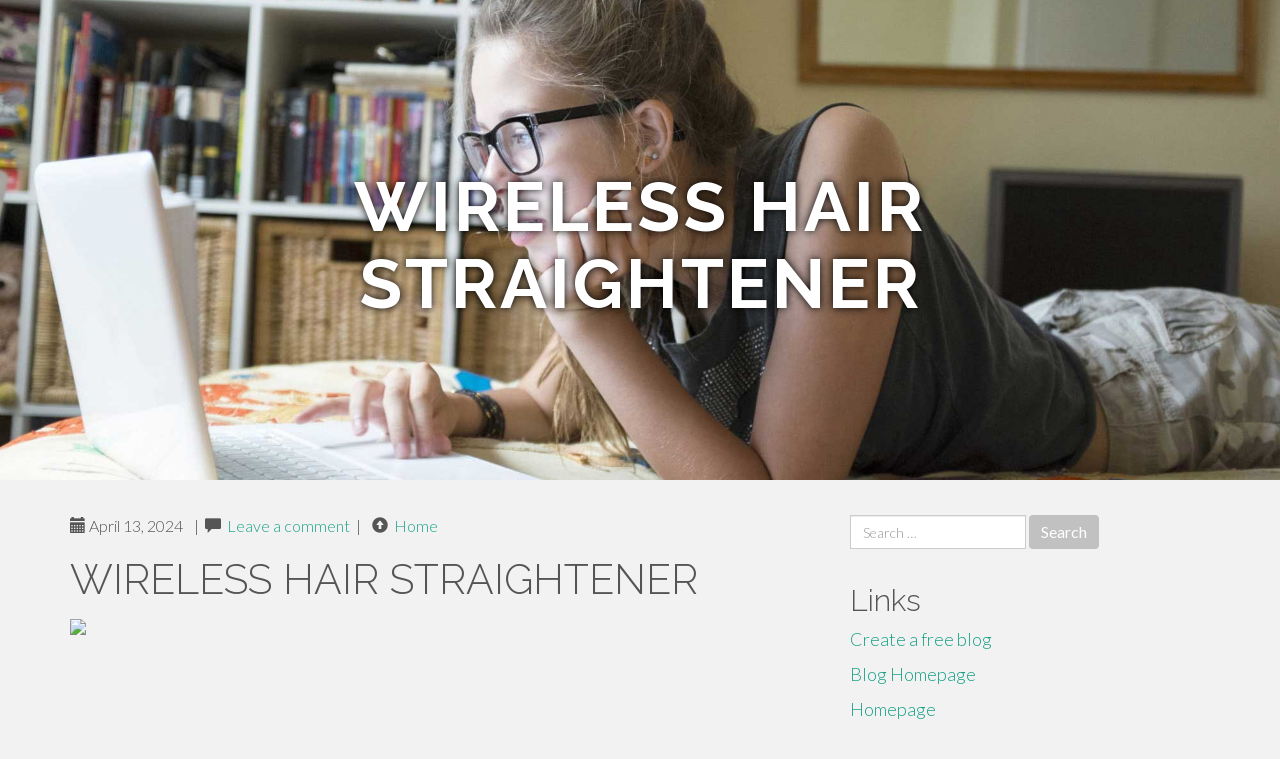

--- FILE ---
content_type: text/html; charset=UTF-8
request_url: https://oil13344.blogkoo.com/wireless-hair-straightener-45989824
body_size: 4663
content:
<!DOCTYPE html>
<html lang="en-US">
<head>
<meta charset="UTF-8">
<meta name="viewport" content="width=device-width, initial-scale=1">
<title>WIRELESS HAIR STRAIGHTENER</title>
<link href="https://static.blogkoo.com/favicon.ico" rel="shortcut icon" />

<style type="text/css">
img.wp-smiley,
img.emoji {
	display: inline !important;
	border: none !important;
	box-shadow: none !important;
	height: 1em !important;
	width: 1em !important;
	margin: 0 .07em !important;
	vertical-align: -0.1em !important;
	background: none !important;
	padding: 0 !important;
}
</style>
<link rel="stylesheet" href="https://cdnjs.cloudflare.com/ajax/libs/twitter-bootstrap/3.3.2/css/bootstrap.min.css">
<link rel='stylesheet' id='theme-base-css'  href='https://static.blogkoo.com/blog1/img/theme-base.css' type='text/css' media='all' />
<link rel='stylesheet' id='theme-flat-css'  href='https://static.blogkoo.com/blog1/img/theme-flat.css' type='text/css' media='all' />
<link rel='stylesheet' id='google_fonts-css'  href='//fonts.googleapis.com/css?family=Lato:300,400,700|Raleway:400,300,700' type='text/css' media='screen' />
<link rel='stylesheet' id='font-awesome-css'  href='https://static.blogkoo.com/blog1/img/font-awesome.min.css' type='text/css' media='all' />
<link rel='stylesheet' id='flat-bootstrap-css'  href='https://static.blogkoo.com/blog1/img/style.css' type='text/css' media='all' />

<style>
body {background-color: #f2f2f2;}
h1 {font-size: 41px;}
</style>

<link rel="canonical" href="https://oil13344.blogkoo.com/wireless-hair-straightener-45989824" />
	<style type="text/css">.recentcomments a{display:inline !important;padding:0 !important;margin:0 !important;}</style>
</head>

<body class="single single-post postid-4 single-format-standard has-header-image">
<div id="page" class="hfeed site">
	<header id="masthead" class="site-header" role="banner">
		<nav id="site-navigation" class="main-navigation" role="navigation"></nav><!-- #site-navigation -->
	</header><!-- #masthead -->

	<div id="content" class="site-content">

			<header class="content-header-image">
			<div class="section-image" style="background-image: url('https://static.blogkoo.com/blog1/img/01.jpg')">
				<div class="section-image-overlay">
				<h1 class="header-image-title">WIRELESS HAIR STRAIGHTENER</h1>
								
				</div><!-- .cover-image-overlay or .section-image-overlay -->
			</div><!-- .cover-image or .section-image -->
		</header><!-- content-header-image -->

<a id="pagetop"></a>

<div class="container">
<div id="main-grid" class="row">

	




<div id="primary" class="content-area col-md-8">
		<main id="main" class="site-main" role="main">

<article id="post-4" class="post-4 post type-post status-publish format-standard hentry category-uncategorized">
			
<header class="entry-header">
	<div class="entry-meta">
	
        <span class="posted-on"><span class="glyphicon glyphicon-calendar"></span>&nbsp;April 13, 2024</span>
		 &nbsp;|&nbsp;

         <span class="glyphicon glyphicon-comment"></span>&nbsp; <a href="https://oil13344.blogkoo.com/wireless-hair-straightener-45989824#respond">Leave a comment</a> </span>
		 &nbsp;|&nbsp;                  
         
         <span class="comments-link"><span class="glyphicon glyphicon-comment pag_home" style="content: \e133;"></span>&nbsp; <a href="/">Home</a> </span>
         <style>.pag_home:before{content:"\e133"}</style>

         
				
	</div><!-- .entry-meta -->
</header><!-- .entry-header -->
		
	<div class="entry-content">
	    <h1>WIRELESS HAIR STRAIGHTENER</h1>
<img width="560" src="https://biba-beauty.com/cdn/shop/files/wireless-hair-straightener-42836126368041.jpg?v=1704106630&width=800" /><br><br><div id="092c27be_1692786730" class="powr-social-feed"></div><br><div class="powr-social-feed"></div><br><h2 class="powr-social-feed">Product name</h2><br><h1>WIRELESS HAIR STRAIGHTENER</h1><br><h2>Description</h2><br><p>2 In 1 Hair Straightener Brush Professional Hot Comb Straightener for Wigs Hair Curler Straightener Comb Styling Tools.</p><br><p><a href="https://biba-beauty.com/"><span class="a-list-item"><span data-mce-fragment="1">www.BiBa-Beauty.com</span></span></a></p><br><h2>About this item</h2><br><ul><br><li style="text-align: left;" data-mce-style="text-align: left;"><span>Three levels of temperature(160/180/200</span><span>â„ƒ</span><span>) are adjustable, and different temperatures are suitable for different types of hair to meet the needs of different groups of people.&nbsp;</span></li><br><li style="text-align: left;" data-mce-style="text-align: left;"><span>20 second rapid heating, intelligent constant temperature hair care.</span></li><br><li style="text-align: left;" data-mce-style="text-align: left;"><span> help you comb your hair quickly, and create beautiful and long lasting curly or straight hair styles. </span></li><br><li style="text-align: left;" data-mce-style="text-align: left;"><span>Tens of millions of negative ions effectively care for hair, repair damaged hair scales&nbsp;&nbsp;<span style="box-sizing: inherit; font-weight: bold; color: #4b5563; font-family: -apple-system, BlinkMacSystemFont, 'Segoe UI', Roboto, Oxygen-Sans, Ubuntu, Cantarell, 'Helvetica Neue', sans-serif; font-size: 15px; background-color: #ffffff;" data-mce-style="box-sizing: inherit; font-weight: bold; color: #4b5563; font-family: -apple-system, BlinkMacSystemFont, 'Segoe UI', Roboto, Oxygen-Sans, Ubuntu, Cantarell, 'Helvetica Neue', sans-serif; font-size: 15px; background-color: #ffffff;">In other words</span><span style="box-sizing: inherit; color: #4b5563; font-family: -apple-system, BlinkMacSystemFont, 'Segoe UI', Roboto, Oxygen-Sans, Ubuntu, Cantarell, 'Helvetica Neue', sans-serif; font-size: 15px; background-color: #ffffff;" data-mce-style="box-sizing: inherit; color: #4b5563; font-family: -apple-system, BlinkMacSystemFont, 'Segoe UI', Roboto, Oxygen-Sans, Ubuntu, Cantarell, 'Helvetica Neue', sans-serif; font-size: 15px; background-color: #ffffff;">&nbsp;&nbsp;</span>reduce hair frizz and split ends, and make your hair soft and shiny.</span></li><br><li style="text-align: left;" data-mce-style="text-align: left;"><span>USB Charging design, built in 4000 mAh high capacity lithium battery&nbsp;<span style="box-sizing: inherit; font-weight: bold; color: #4b5563; font-family: -apple-system, BlinkMacSystemFont, 'Segoe UI', Roboto, Oxygen-Sans, Ubuntu, Cantarell, 'Helvetica Neue', sans-serif; font-size: 15px; background-color: #ffffff;" data-mce-style="box-sizing: inherit; font-weight: bold; color: #4b5563; font-family: -apple-system, BlinkMacSystemFont, 'Segoe UI', Roboto, Oxygen-Sans, Ubuntu, Cantarell, 'Helvetica Neue', sans-serif; font-size: 15px; background-color: #ffffff;">However&nbsp;</span>can be used for 5 minutes a day, and can be used for up to 6 without frequent Charging.</span></li><br><li style="text-align: left;" data-mce-style="text-align: left;"><span><span style="box-sizing: inherit; font-weight: bold; color: #4b5563; font-family: -apple-system, BlinkMacSystemFont, 'Segoe UI', Roboto, Oxygen-Sans, Ubuntu, Cantarell, 'Helvetica Neue', sans-serif; font-size: 15px; background-color: #ffffff;" data-mce-style="box-sizing: inherit; font-weight: bold; color: #4b5563; font-family: -apple-system, BlinkMacSystemFont, 'Segoe UI', Roboto, Oxygen-Sans, Ubuntu, Cantarell, 'Helvetica Neue', sans-serif; font-size: 15px; background-color: #ffffff;">After that t</span>his Wireless hot comb can used for straight and curly hair styling,&nbsp;</span></li><br></ul><br><h3 style="text-align: left;" data-mce-style="text-align: left;"><strong></strong></h3><br><h2 style="text-align: left;" data-mce-fragment="1" data-mce-style="text-align: left;"><span data-mce-fragment="1">Product information:</span></h2><br><h3 style="text-align: left;" class="sc-97eb4126-2 oPZpQ" data-mce-style="text-align: left;"><span class="sc-97eb4126-3 ghStOs">WIRELESS HAIR STRAIGHTENER</span></h3><br><div style="text-align: left;" class="sc-97eb4126-2 oPZpQ" data-mce-style="text-align: left;"><span style="box-sizing: inherit; font-weight: bold; color: #4b5563; font-family: -apple-system, BlinkMacSystemFont, 'Segoe UI', Roboto, Oxygen-Sans, Ubuntu, Cantarell, 'Helvetica Neue', sans-serif; font-size: 15px; background-color: #ffffff;" data-mce-style="box-sizing: inherit; font-weight: bold; color: #4b5563; font-family: -apple-system, BlinkMacSystemFont, 'Segoe UI', Roboto, Oxygen-Sans, Ubuntu, Cantarell, 'Helvetica Neue', sans-serif; font-size: 15px; background-color: #ffffff;">In conclusion ,t</span>his Wireless hot comb <a href="https://biba-beauty.com/products/wireless-hair-straightener">more info</a> can used for straight and curly hair styling, <a href="https://biba-beauty.com/products/wireless-hair-straightener">check here</a> also take care of <a href="https://biba-beauty.com/products/wireless-hair-straightener">get more info</a> your hair.<br><ul><br><li>20 second rapid heating, intelligent constant temperature hair care, help you comb your hair quickly.</li><br><li>Tens of millions of negative ions effectively care for hair</li><br><li>repair damaged hair scales, reduce hair frizz and split ends, and make your hair soft and shiny.</li><br><li><span style="box-sizing: inherit; font-weight: bold; color: #4b5563; font-family: -apple-system, BlinkMacSystemFont, 'Segoe UI', Roboto, Oxygen-Sans, Ubuntu, Cantarell, 'Helvetica Neue', sans-serif; font-size: 15px; background-color: #ffffff;" data-mce-style="box-sizing: inherit; font-weight: bold; color: #4b5563; font-family: -apple-system, BlinkMacSystemFont, 'Segoe UI', Roboto, Oxygen-Sans, Ubuntu, Cantarell, 'Helvetica Neue', sans-serif; font-size: 15px; background-color: #ffffff;">In addition </span>Three levels of temperature(170/190/210â„ƒ) are adjustable, and different temperatures are suitable for different types of hair to meet the needs of different groups of people.</li><br><li><span style="box-sizing: inherit; font-weight: bold; color: #4b5563; font-family: -apple-system, BlinkMacSystemFont, 'Segoe UI', Roboto, Oxygen-Sans, Ubuntu, Cantarell, 'Helvetica Neue', sans-serif; font-size: 15px; background-color: #ffffff;" data-mce-style="box-sizing: inherit; font-weight: bold; color: #4b5563; font-family: -apple-system, BlinkMacSystemFont, 'Segoe UI', Roboto, Oxygen-Sans, Ubuntu, Cantarell, 'Helvetica Neue', sans-serif; font-size: 15px; background-color: #ffffff;">Above all </span>USB charging design, built-in 4000mAh high-capacity lithium battery, can be used for 5 minutes a day, and can be used for up to 6 days without frequent charging.</li><br></ul><br></div><br><h3 style="text-align: left;" data-mce-fragment="1" data-mce-style="text-align: left;"><span class="sc-cdd75544-0 bHXbPt">Overview</span></h3><br><h3 style="text-align: left;" data-mce-style="text-align: left;">&nbsp;WIRELESS HAIR STRAIGHTENER&nbsp;</h3><br><p style="text-align: left;" data-mce-style="text-align: left;">Size: 23.5 * 3 * 3 cm</p><br><p style="text-align: left;" data-mce-style="text-align: left;">Weight: 210g</p><br><p style="text-align: left;" data-mce-style="text-align: left;">Packing size: 26 * 8 * 4 cm</p><br><p style="text-align: left;" data-mce-style="text-align: left;">Heating temperature: 150Â°c - 190Â°c</p><br><p style="text-align: left;" data-mce-style="text-align: left;">Press health function: press switch</p><br><p style="text-align: left;" data-mce-style="text-align: left;">Battery capacity: 4000 mAH <span style="background-color: #ffffff; color: #4b5563; font-family: -apple-system, BlinkMacSystemFont, 'Segoe UI', Roboto, Oxygen-Sans, Ubuntu, Cantarell, 'Helvetica Neue', sans-serif; font-size: 15px; font-weight: bold;" data-mce-style="background-color: #ffffff; color: #4b5563; font-family: -apple-system, BlinkMacSystemFont, 'Segoe UI', Roboto, Oxygen-Sans, Ubuntu, Cantarell, 'Helvetica Neue', sans-serif; font-size: 15px; font-weight: bold;">Therefore </span>Battery life: 40 minutes of continuous use</p><br><p style="text-align: left;" data-mce-style="text-align: left;">Charging Current is greater than &gt; 1 A</p><br><p style="text-align: left;" data-mce-style="text-align: left;"><span style="background-color: #ffffff; color: #4b5563; font-family: -apple-system, BlinkMacSystemFont, 'Segoe UI', Roboto, Oxygen-Sans, Ubuntu, Cantarell, 'Helvetica Neue', sans-serif; font-size: 15px; font-weight: bold;" data-mce-style="background-color: #ffffff; color: #4b5563; font-family: -apple-system, BlinkMacSystemFont, 'Segoe UI', Roboto, Oxygen-Sans, Ubuntu, Cantarell, 'Helvetica Neue', sans-serif; font-size: 15px; font-weight: bold;">Above all </span>Charging time: about 5 hours</p><br><p style="text-align: left;" data-mce-style="text-align: left;">Rated voltage: 5V</p><br><p style="text-align: left;" data-mce-style="text-align: left;">Charging Mode: USB</p><br><h3 style="text-align: left;" data-mce-style="text-align: left;">&nbsp;Product Video</h3><br><p style="text-align: center;">&nbsp;<iframe title="WIRELESS HAIR STRAIGHTENER #beauty #hair #hairstyle #haircaretips #straightener" src="https://www.youtube.com/embed/8zWdB41BMGs" height="615" width="346" allowfullscreen="" allow="accelerometer; autoplay; clipboard-write; encrypted-media; gyroscope; picture-in-picture; web-share" frameborder="0"></iframe></p><br><div style="text-align: center;" data-mce-style="text-align: center;"></div><br><br><img width="560" src="https://biba-beauty.com/cdn/shop/files/wireless-hair-straightener-42836127023401.jpg?v=1704106268&width=800" /><br><br>	<footer class="entry-meta" style="margin-top:30px">
			<a href="https://remove.backlinks.live" target="_blank"><span class="meta-nav"></span>Report This Page</a>
	</footer><!-- .entry-meta -->
		
	</div><!-- .entry-content -->
	
</article><!-- #post-## -->

			
<div id="comments" class="comments-area">
	
	<div id="respond" class="comment-respond">
		<h3 id="reply-title" class="comment-reply-title" style="margin-top:50px">Leave a Reply <small><a rel="nofollow" id="cancel-comment-reply-link" href="/index.php/2015/10/12/choosing-the-right-television-for-the-home/#respond" style="display:none;">Cancel reply</a></small></h3>
			<form action="#" method="post" id="commentform" class="comment-form" novalidate>
				<p class="comment-notes"><span id="email-notes">Your email address will not be published.</span> Required fields are marked <span class="required">*</span></p>							<p class="comment-form-author"><label for="author">Name <span class="required">*</span></label> <input id="author" name="author" type="text" value="" size="30" aria-required='true' required='required' /></p>
<p class="comment-form-email"><label for="email">Email <span class="required">*</span></label> <input id="email" name="email" type="email" value="" size="30" aria-describedby="email-notes" aria-required='true' required='required' /></p>
<p class="comment-form-url"><label for="url">Website</label> <input id="url" name="url" type="url" value="" size="30" /></p>
												<p class="comment-form-comment"><label for="comment">Comment</label> <textarea id="comment" name="comment" cols="45" rows="8"  aria-required="true" required></textarea></p>						
						<p class="form-submit"><input name="submit" type="submit" id="submit" class="submit" value="Post Comment" /> <input type='hidden' name='comment_post_ID' value='4' id='comment_post_ID' />
<input type='hidden' name='comment_parent' id='comment_parent' value='0' />
</p>					</form>
							</div><!-- #respond -->
			
</div><!-- #comments -->
		
		</main><!-- #main -->
	</div>


	<!-- #primary -->

	<div id="secondary" class="widget-area col-md-4" role="complementary">
				<aside id="search-2" class="widget clearfix widget_search" style="dis"><form role="search" method="get" class="search-form form-inline" action="#">
<div class="form-group">
	<label>
		<span class="screen-reader-text sr-only">Search for:</span>
		<input type="search" class="search-field form-control" placeholder="Search &hellip;" value="" name="s">
	</label>
	<input type="submit" class="search-submit btn btn-primary" value="Search">
</div><!-- .form-group -->
</form>
</aside>

<aside id="recent-posts-2" class="widget clearfix widget_recent_entries">		<h2 class="widget-title">Links</h2>
<ul>
	<li><a href="https://blogkoo.com/signup">Create a free blog</a></li>
   	<li><a href="/">Blog Homepage</a></li>
	<li><a href="https://blogkoo.com">Homepage</a></li>
</ul>
</aside>

<aside id="recent-comments-2" class="widget clearfix widget_recent_comments">
	<h2 class="widget-title">Hits</h2>
    <ul id="recentcomments"><li class="recentcomments"><span class="comment-author-link"><b>741</b> Visitors at this page</li></ul></aside><aside id="archives-2" class="widget clearfix widget_archive"><h2 class="widget-title">Archives</h2><ul>
		<li><a href='/'>January 2026</a></li>
	</ul>
</aside>

<aside id="categories-2" class="widget clearfix widget_categories">
	<h2 class="widget-title">Categories</h2>
    <ul><li class="cat-item cat-item-1"><a href="#" >Uncategorized</a></li></ul>
</aside>
<aside id="meta-2" class="widget clearfix widget_meta">
	<h2 class="widget-title">Meta</h2>
	<ul>
		<li><a href="https://remove.backlinks.live" target="_blank">Report This Page</a></li>
		<li><a href="https://blogkoo.com/login">Log in</a></li>
	</ul>
</aside>
</div><!-- #secondary -->
</div><!-- .row -->
</div><!-- .container -->

	</div><!-- #content -->


  <footer id="colophon" class="site-footer" role="contentinfo">
		
	<div class="sidebar-footer clearfix" style="padding:2px; "><!-- .container -->
	</div><!-- .sidebar-footer -->

	<div class="after-footer">
	<div class="container">

		<div class="footer-nav-menu pull-left">
			<nav id="footer-navigation" class="secondary-navigation" role="navigation">
				<h1 class="menu-toggle sr-only">Footer Menu</h1>
				
			<div class="sample-menu-footer-container">
			<ul id="sample-menu-footer" class="list-inline dividers">
			<li id="menu-item-sample-1" class="menu-item menu-item-type-custom menu-item-object-custom menu-item-sample-1"><a class="smoothscroll" title="Back to top of page" href="#page"><span class="fa fa-angle-up"></span> Top</a></li>
			<li id="menu-item-sample-2" class="menu-item menu-item-type-post_type menu-item-object-page menu-item-sample-2"><a title="Home" href="/">Home</a></li>
			</ul>
			</div>			</nav>
			</div><!-- .footer-nav-menu -->
		
					<div id="site-credits" class="site-credits pull-right">
			<span class="credits-copyright">&copy; 2026 <a href="https://blogkoo.com" rel="home">blogkoo.com</a>. <span style="display: none;"><a href="https://blogkoo.com/forum">forum</a></span> </span><span class="credits-theme">Theme by <a href="#" rel="profile" target="_blank">XtremelySocial and Blacktie</a>.</span>			</div><!-- .site-credits -->
		
	</div><!-- .container -->
	</div><!-- .after-footer -->
	<span style="display:none"><a href="https://blogkoo.com/latest?1">1</a><a href="https://blogkoo.com/latest?2">2</a><a href="https://blogkoo.com/latest?3">3</a><a href="https://blogkoo.com/latest?4">4</a><a href="https://blogkoo.com/latest?5">5</a></span>
  </footer><!-- #colophon -->

</div><!-- #page -->

<script defer src="https://static.cloudflareinsights.com/beacon.min.js/vcd15cbe7772f49c399c6a5babf22c1241717689176015" integrity="sha512-ZpsOmlRQV6y907TI0dKBHq9Md29nnaEIPlkf84rnaERnq6zvWvPUqr2ft8M1aS28oN72PdrCzSjY4U6VaAw1EQ==" data-cf-beacon='{"version":"2024.11.0","token":"d716b50fe258497fa0346040115b3bef","r":1,"server_timing":{"name":{"cfCacheStatus":true,"cfEdge":true,"cfExtPri":true,"cfL4":true,"cfOrigin":true,"cfSpeedBrain":true},"location_startswith":null}}' crossorigin="anonymous"></script>
</body>
</html>